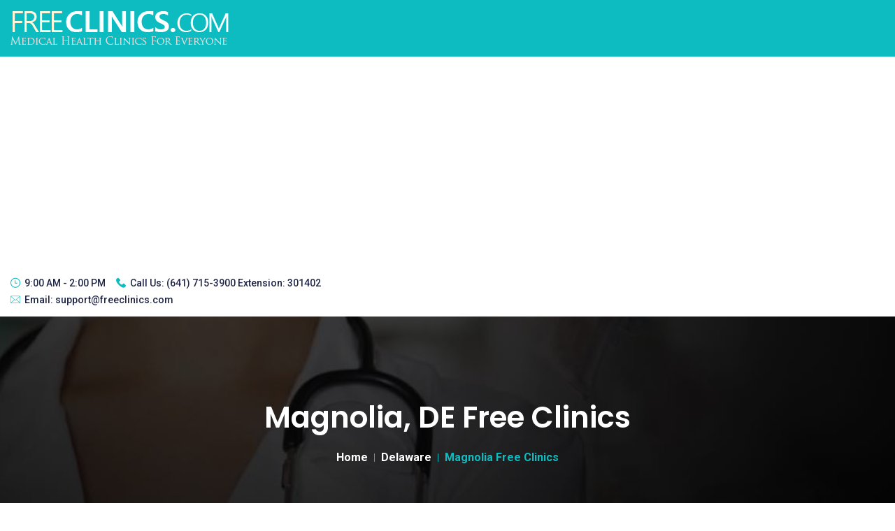

--- FILE ---
content_type: text/html; charset=UTF-8
request_url: https://www.freeclinics.com/cit/de-magnolia
body_size: 5000
content:
<!doctype html>
<html lang="zxx">
    <head>
	   	
		<title>Magnolia, DE Free Clinics</title>
        <meta name="keywords" content="Magnolia DE free health clinics, income based clinics Magnolia" />
        <meta name="description" content="Find all the free clinics in Magnolia, DE including: American Dental Care- Dover Office, Children & Families First, Match Van. Get medical help now." />
        
        <!-- Required meta tags -->
        <meta charset="utf-8">
        <meta name="viewport" content="width=device-width, initial-scale=1, shrink-to-fit=no">
        <!-- Bootstrap CSS --> 
        <link rel="stylesheet" href="https://www.freeclinics.com/templates/mediva/assets/css/bootstrap.min.css">
        <!-- Animate CSS --> 
        <link rel="stylesheet" href="https://www.freeclinics.com/templates/mediva/assets/css/animate.min.css">
        <!-- Meanmenu CSS -->
        <link rel="stylesheet" href="https://www.freeclinics.com/templates/mediva/assets/css/meanmenu.css">
        <!-- Boxicons CSS -->
        <link rel="stylesheet" href="https://www.freeclinics.com/templates/mediva/assets/css/boxicons.min.css">
        <!-- Flaticon CSS -->
        <link rel="stylesheet" href="https://www.freeclinics.com/templates/mediva/assets/css/flaticon.css">
        <!-- Odometer Min CSS -->
        <link rel="stylesheet" href="https://www.freeclinics.com/templates/mediva/assets/css/odometer.min.css">
        <!-- Carousel CSS -->
        <link rel="stylesheet" href="https://www.freeclinics.com/templates/mediva/assets/css/owl.carousel.min.css">
        <!-- Carousel Default CSS -->
        <link rel="stylesheet" href="https://www.freeclinics.com/templates/mediva/assets/css/owl.theme.default.min.css">
        <!-- Popup CSS -->
        <link rel="stylesheet" href="https://www.freeclinics.com/templates/mediva/assets/css/magnific-popup.min.css">
        <!-- Nice Select CSS -->
        <link rel="stylesheet" href="https://www.freeclinics.com/templates/mediva/assets/css/nice-select.css">
        <!-- Datetimepicker CSS -->
        <link rel="stylesheet" href="https://www.freeclinics.com/templates/mediva/assets/css/datetimepicker.min.css">
        <!-- Month CSS -->
        <link rel="stylesheet" href="https://www.freeclinics.com/templates/mediva/assets/css/month.min.css">
        <!-- Imagelightbox CSS -->
        <link rel="stylesheet" href="https://www.freeclinics.com/templates/mediva/assets/css/imagelightbox.min.css">
        <!-- Style CSS -->
        <link rel="stylesheet" href="https://www.freeclinics.com/templates/mediva/assets/css/style.css">
        <!-- Responsive CSS -->
		<link rel="stylesheet" href="https://www.freeclinics.com/templates/mediva/assets/css/responsive.css">
        <!-- Responsive CSS -->
		<link rel="stylesheet" href="https://www.freeclinics.com/templates/mediva/assets/css/jquery-ui.min.css">
        <!-- Custom CSS -->
		<link rel="stylesheet" href="https://www.freeclinics.com/templates/mediva/assets/css/custom.css">
        
        
        
        <link rel="icon" type="image/png" href="https://www.freeclinics.com/templates/mediva/assets/img/favicon.png">
		<script data-ad-client="ca-pub-8947639876161561" async src="https://pagead2.googlesyndication.com/pagead/js/adsbygoogle.js"></script>
    </head>

    <body>

        <!-- Start Navbar Area -->
		<!-- Start Navbar Area --><div class="navbar-area relative-color"><div class="main-responsive-nav"><div class="container"><div class="main-responsive-menu"><div class="logo"><a href="https://www.freeclinics.com"><img src="https://www.freeclinics.com/images/free_clinics_logo.png" alt="Free Clinics" height="51" width="313"></a></div><div class="logo-mobile"><a href="https://www.freeclinics.com"><img src="https://www.freeclinics.com/images/free_clinics_logo_mobile.png" alt="Free Clinics" height="41" width="250"></a></div><div id="mobile-menu" class="hamburger"><div></div><div></div><div></div></div></div></div></div><div class="main-navbar"><div class="container"><nav class="navbar navbar-expand-md navbar-light"><a class="navbar-brand" href="https://www.freeclinics.com"><img src="https://www.freeclinics.com/images/free_clinics_logo.png" alt="Free Clinics"></a><div class="collapse navbar-collapse"><ul class="navbar-nav m-auto"><li class="nav-item"><a href="https://www.freeclinics.com" class="nav-link active"> Home </a></li>
                        <li class="nav-item"><a href="https://www.freeclinics.com/member_add.php" class="nav-link">Sign up</a></li><li class="nav-item"><a href="https://www.freeclinics.com/login.php" class="nav-link">Login</a></li><li class="nav-item"><a href="https://www.freeclinics.com/listing_add.php" class="nav-link">Add a Clinic</a></li>
                                
<li class="nav-item"><a href="https://www.freeclinics.com/art/about" class="nav-link">About</a></li></ul></div></nav></div></div><div class="container"><div class="mobile-navbar"><nav class="navbar"><ul class="navbar-nav m-auto"><li class="nav-item"><a href="https://www.freeclinics.com" class="nav-link active"> Home </a></li>
                     <li class="nav-item"><a href="https://www.freeclinics.com/member_add.php" class="nav-link">Sign up</a></li><li class="nav-item"><a href="https://www.freeclinics.com/login.php" class="nav-link">Login</a></li><li class="nav-item"><a href="https://www.freeclinics.com/listing_add.php" class="nav-link">Add a Clinic</a></li>
                                
</ul></nav></div></div></div><!-- End Navbar Area -->
        <!-- End Navbar Area -->

        <!-- Start Top Bar Area -->
		<!-- Start Top Bar Area --><div class="top-bar-area"><div class="container"><div class="row align-items-center"><div class="col-lg-6 col-md-12"><ul class="top-bar-information"><li><i class="flaticon-wall-clock"></i>9:00 AM - 2:00 PM</li><li><i class="flaticon-phone-call"></i>Call Us: <a href="tel:5417153900">(641) 715-3900 Extension: 301402</a></li><li><i class="flaticon-envelope"></i>Email: <a href="mailto:support@freeclinics.com">support@freeclinics.com</a></li></ul></div><div class="col-lg-6 col-md-12"></div></div></div></div><!-- End Top Bar Area -->        <!-- End Top Bar Area -->

        <!-- search-box-layout -->
        <div class="search-overlay">
            <div class="d-table">
                <div class="d-table-cell">
                    <div class="search-overlay-layer"></div>
                    <div class="search-overlay-layer"></div>
                    <div class="search-overlay-layer"></div>
                    
                    <div class="search-overlay-close">
                        <span class="search-overlay-close-line"></span>
                        <span class="search-overlay-close-line"></span>
                    </div>

                    <div class="search-overlay-form">
                        <form>
                            <input type="text" class="input-search" placeholder="Search here...">
                            <button type="submit"><i class='bx bx-search-alt'></i></button>
                        </form>
                    </div>
                </div>
            </div>
        </div>
        <!-- search-box-layout end -->

        <!-- Start Page Banner -->
        <div class="page-banner-area item-bg2">
            <div class="d-table">
                <div class="d-table-cell">
                    <div class="container">
                        <div class="page-banner-content">
                            <h1>Magnolia, DE Free Clinics</h1>
                            <ul>
                                <li><a href="https://www.freeclinics.com">Home</a></li>
                                                             <li><a href="https://www.freeclinics.com/sta/delaware">Delaware</a>  <i class="fa fa-angle-right"></i> </li> 
                                                             <li>Magnolia Free Clinics  </li> 
                                                         </ul>
                        </div>
                    </div>
                </div>
            </div>
        </div>
        <!-- End Page Banner -->

        <!-- Start Blog Details Area -->
        <section class="blog-details-area ptb-100">
            <div class="container">
                <div class="row">
                    <div class="col-lg-8 col-md-12">
                        <div class="blog-details-desc">
                            <div class="article-content">
                                <div class="article-content">
                                    <h2>Free & Income Based Clinics in Magnolia, DE</h2>
                                   
    
                                     <p>

                                       We have located <b>10 free and income based clinics</b> in or around Magnolia, Delaware.<br /> 
                                       We listed all of the free, income based health clinics, public health department clinics, community health centers that we have located in Magnolia, DE. 
                                       For the most part these clinics are for low income persons or those without insurance.<br /> 
                                       Review all of the information we have provided for the clinics. Some of them provide a wide array of services ranging from free to sliding scale services. 
                                       We have provided as much detailed information including phone numbers, emails, and websites where available. <br>
                                       
                                       Clinic services we list include (but not limited to):  
                                        
                                     </p>
                                        <ul class="features-list">
                                            <li> <i class="flaticon-check-mark"></i> Dental Clinic Services </li>
                                            <li> <i class="flaticon-check-mark"></i> Medical Clinic Services </li>
                                            <li> <i class="flaticon-check-mark"></i> Women's Health Clinic Services </li>
                                            <li> <i class="flaticon-check-mark"></i> Adult Health Clinic Services </li>
                                            <li> <i class="flaticon-check-mark"></i> Pediatric Health Clinic Services </li>
                                            <li> <i class="flaticon-check-mark"></i> Pediatric Dental Clinic Services </li>
                                            <li> <i class="flaticon-check-mark"></i> Behavioral - Mental Health Clinic Services </li>
                                        </ul>             
                                     
                                </div>
                            </div>
                        </div>
                        
                        <div class="blog-details-desc">
                            <div class="article-content">
                                <div class="article-content">
                                    <h3>Free & Income Based Clinics in Magnolia, DE</h3>
                        
    
			
                                            <h4> There are 10 Free Clinics  in or near Magnolia, DE</h4>
                                    
        	
                                    <div class="row">
    	                                	                                    <div class="col-lg-6 col-md-6"><div class="single-doctor"><div class="doctor-image"><a href="https://www.freeclinics.com/det/american-dental-care-dover-office"><img src="https://www.freeclinics.com/gallery/fb_157.jpg" alt="American Dental Care- Dover Office" class="lazyload" ></a></div><div class="doctor-content"><h3><a href="https://www.freeclinics.com/det/american-dental-care-dover-office" aria-label="American Dental Care- Dover Office free clinic">American Dental Care- Dover Office</a></h3><p class="designation">Location: 4.22 miles from Magnolia</p><ul class="information-list"><li><i class="flaticon-pin"></i>60 Wolf Creek Blvd<br>Dover, DE -  19901</li><li><i class="flaticon-phone-call"></i>(302) 526-4376</li><li><i class="flaticon-money"></i>Sliding Scale</li></ul><p></p><div class="doctor-btn"><a href="https://www.freeclinics.com/det/american-dental-care-dover-office" class="default-btn" aria-label="American Dental Care- Dover Office free clinic">View Details</a></div></div></div></div><div class="col-lg-6 col-md-6"><div class="single-doctor"><div class="doctor-image"><a href="https://www.freeclinics.com/det/children-families-first"><img src="https://www.freeclinics.com/gallery/23437_soiirbokeg.jpg" alt="Children & Families First" class="lazyload" ></a></div><div class="doctor-content"><h3><a href="https://www.freeclinics.com/det/children-families-first" aria-label="Children & Families First free clinic">Children & Families First</a></h3><p class="designation">Location: 4.30 miles from Magnolia</p><ul class="information-list"><li><i class="flaticon-pin"></i>91 Wolf Creek Blvd.<br>Dover, DE -  19901</li></ul><p></p><div class="doctor-btn"><a href="https://www.freeclinics.com/det/children-families-first" class="default-btn" aria-label="Children & Families First free clinic">View Details</a></div></div></div></div><div class="col-lg-6 col-md-6"><div class="single-doctor"><div class="doctor-image"><a href="https://www.freeclinics.com/det/de_Match_Van"><img src="https://www.freeclinics.com/gallery/16617_1592700021.jpg" alt="Match Van" class="lazyload" ></a></div><div class="doctor-content"><h3><a href="https://www.freeclinics.com/det/de_Match_Van" aria-label="Match Van free clinic">Match Van</a></h3><p class="designation">Location: 4.89 miles from Magnolia</p><ul class="information-list"><li><i class="flaticon-pin"></i>26 Wyoming Ave.<br>Dover, DE -  19904</li><li><i class="flaticon-phone-call"></i>(302) 678-3652</li><li><i class="flaticon-money"></i>Sliding Scale</li></ul><p></p><div class="doctor-btn"><a href="https://www.freeclinics.com/det/de_Match_Van" class="default-btn" aria-label="Match Van free clinic">View Details</a></div></div></div></div><div class="col-lg-6 col-md-6"><div class="single-doctor"><div class="doctor-image"><a href="https://www.freeclinics.com/det/de_Delmarva_Rural_Ministries_Inc"><img src="https://www.freeclinics.com/gallery/13964_1615902510.jpg" alt="Delmarva Rural Ministries Inc" class="lazyload" ></a></div><div class="doctor-content"><h3><a href="https://www.freeclinics.com/det/de_Delmarva_Rural_Ministries_Inc" aria-label="Delmarva Rural Ministries Inc free clinic">Delmarva Rural Ministries Inc</a></h3><p class="designation">Location: 4.89 miles from Magnolia</p><ul class="information-list"><li><i class="flaticon-pin"></i>26 Wyoming Ave.<br>Dover, DE -  19904</li><li><i class="flaticon-phone-call"></i>(302) 678-3652</li><li><i class="flaticon-money"></i>Sliding Scale</li></ul><p></p><div class="doctor-btn"><a href="https://www.freeclinics.com/det/de_Delmarva_Rural_Ministries_Inc" class="default-btn" aria-label="Delmarva Rural Ministries Inc free clinic">View Details</a></div></div></div></div><div class="col-lg-6 col-md-6"><div class="single-doctor"><div class="doctor-image"><a href="https://www.freeclinics.com/det/de_Kent_Community_Health_Center"><img src="https://www.freeclinics.com/gallery/15972_1594510106.jpg" alt="Kent Community Health Center" class="lazyload" ></a></div><div class="doctor-content"><h3><a href="https://www.freeclinics.com/det/de_Kent_Community_Health_Center" aria-label="Kent Community Health Center free clinic">Kent Community Health Center</a></h3><p class="designation">Location: 4.93 miles from Magnolia</p><ul class="information-list"><li><i class="flaticon-pin"></i>1095 S. Bradford St.<br>Dover, DE -  19904</li><li><i class="flaticon-phone-call"></i>(302) 678-2000</li><li><i class="flaticon-money"></i>Sliding Scale</li></ul><p></p><div class="doctor-btn"><a href="https://www.freeclinics.com/det/de_Kent_Community_Health_Center" class="default-btn" aria-label="Kent Community Health Center free clinic">View Details</a></div></div></div></div><div class="col-lg-6 col-md-6"><div class="single-doctor"><div class="doctor-image"><a href="https://www.freeclinics.com/det/bayhealth-medical-center-free-mammograms"><img src="https://www.freeclinics.com/gallery/fb_223.jpg" alt="Bayhealth Medical Center - Free Mammograms" class="lazyload" ></a></div><div class="doctor-content"><h3><a href="https://www.freeclinics.com/det/bayhealth-medical-center-free-mammograms" aria-label="Bayhealth Medical Center - Free Mammograms free clinic">Bayhealth Medical Center - Free Mammograms</a></h3><p class="designation">Location: 5.41 miles from Magnolia</p><ul class="information-list"><li><i class="flaticon-pin"></i>640 South State Street<br>Dover, DE -  19901</li><li><i class="flaticon-phone-call"></i>(302) 744-6719</li></ul><p></p><div class="doctor-btn"><a href="https://www.freeclinics.com/det/bayhealth-medical-center-free-mammograms" class="default-btn" aria-label="Bayhealth Medical Center - Free Mammograms free clinic">View Details</a></div></div></div></div><div class="col-lg-6 col-md-6"><div class="single-doctor"><div class="doctor-image"><a href="https://www.freeclinics.com/det/kent-county"><img src="https://www.freeclinics.com/gallery/24384_tuajvjra.jpg" alt="Westside Family Healthcare - Dover" class="lazyload" ></a></div><div class="doctor-content"><h3><a href="https://www.freeclinics.com/det/kent-county" aria-label="Westside Family Healthcare - Dover free clinic">Westside Family Healthcare - Dover</a></h3><p class="designation">Location: 6.21 miles from Magnolia</p><ul class="information-list"><li><i class="flaticon-pin"></i>1020 Forrest Avenue<br>Dover, DE -  19904</li><li><i class="flaticon-phone-call"></i>(302) 678-4622</li><li><i class="flaticon-money"></i>Sliding Scale</li></ul><p></p><div class="doctor-btn"><a href="https://www.freeclinics.com/det/kent-county" class="default-btn" aria-label="Westside Family Healthcare - Dover free clinic">View Details</a></div></div></div></div><div class="col-lg-6 col-md-6"><div class="single-doctor"><div class="doctor-image"><a href="https://www.freeclinics.com/det/de_19904_hope-medical-dental-clinic-inc"><img src="https://www.freeclinics.com/gallery/26102_hopeclinicde_com.jpg" alt="Hope Medical and Dental Clinic" class="lazyload" ></a></div><div class="doctor-content"><h3><a href="https://www.freeclinics.com/det/de_19904_hope-medical-dental-clinic-inc" aria-label="Hope Medical and Dental Clinic free clinic">Hope Medical and Dental Clinic</a></h3><p class="designation">Location: 6.29 miles from Magnolia</p><ul class="information-list"><li><i class="flaticon-pin"></i>1125 Forrest Ave.,<br>Dover, DE -  19904</li><li><i class="flaticon-phone-call"></i>(302) 735-7551</li><li><i class="flaticon-wall-clock"></i>Monday        9:30 AM -11:30 AM| 
</li></ul><p></p><div class="doctor-btn"><a href="https://www.freeclinics.com/det/de_19904_hope-medical-dental-clinic-inc" class="default-btn" aria-label="Hope Medical and Dental Clinic free clinic">View Details</a></div></div></div></div><div class="col-lg-6 col-md-6"><div class="single-doctor"><div class="doctor-image"><a href="https://www.freeclinics.com/det/la-red-health-center-milford"><img src="https://www.freeclinics.com/gallery/fb_1099.jpg" alt="La Red Health Center-Milford" class="lazyload" ></a></div><div class="doctor-content"><h3><a href="https://www.freeclinics.com/det/la-red-health-center-milford" aria-label="La Red Health Center-Milford free clinic">La Red Health Center-Milford</a></h3><p class="designation">Location: 12.22 miles from Magnolia</p><ul class="information-list"><li><i class="flaticon-pin"></i>1 Sussex Avenue<br>Milford, DE -  19963</li><li><i class="flaticon-phone-call"></i>(302) 855-1233</li><li><i class="flaticon-money"></i>Sliding Scale</li></ul><p></p><div class="doctor-btn"><a href="https://www.freeclinics.com/det/la-red-health-center-milford" class="default-btn" aria-label="La Red Health Center-Milford free clinic">View Details</a></div></div></div></div><div class="col-lg-6 col-md-6"><div class="single-doctor"><div class="doctor-image"><a href="https://www.freeclinics.com/det/md_Wellmobile_Clinic_At_Marydel"><img src="https://www.freeclinics.com/gallery/19944_1657765375.jpg" alt="Wellmobile Clinic At Marydel" class="lazyload" ></a></div><div class="doctor-content"><h3><a href="https://www.freeclinics.com/det/md_Wellmobile_Clinic_At_Marydel" aria-label="Wellmobile Clinic At Marydel free clinic">Wellmobile Clinic At Marydel</a></h3><p class="designation">Location: 13.59 miles from Magnolia</p><ul class="information-list"><li><i class="flaticon-pin"></i>522 Main St.<br>Marydel, MD -  21649</li><li><i class="flaticon-phone-call"></i>410-479-4306</li><li><i class="flaticon-money"></i>Sliding Scale</li></ul><p></p><div class="doctor-btn"><a href="https://www.freeclinics.com/det/md_Wellmobile_Clinic_At_Marydel" class="default-btn" aria-label="Wellmobile Clinic At Marydel free clinic">View Details</a></div></div></div></div>                                     </div>
         	
                                </div>
                            </div>
                        </div>
                    </div>

                    <div class="col-lg-4 col-md-12">
                        <aside class="widget-area">

                        <!-- Start Zip Search  -->
                            <div class="widget widget_search">
                                <div class="widget-title">Search for Free Clinics</div>
                                <form class="search-form"  action="https://www.freeclinics.com/zip.php" method="get">
                                    <label>
                                        <span class="screen-reader-text">Search for:</span>
                                        <input type="search"  name="zip" class="search-field" placeholder="Enter Zip Code...">
                                    </label>
                                    <button type="submit" aria-label="Search by zip code">
                                        <i class='bx bx-search-alt'></i>
                                    </button>
                                </form>
                            </div>
                        <!-- End Zip Search  -->

                        <!-- Start County List  -->
						                        <!-- End County List  -->



                        <!-- Start Nearby Cities  -->
						                            <section class="widget widget_categories">
                                <h5 class="widget-title">Cities in <a href="https://www.freeclinics.com/co/de-kent">Kent County</a></h5>
                                <ul>
                                	                                    <li>
                                        <a href="https://www.freeclinics.com/cit/de-camden_wyoming" title="Camden Wyoming free clinics"  >Camden Wyoming</a>                                     </li>
                                                                        <li>
                                        <a href="https://www.freeclinics.com/cit/de-cheswold" title="Cheswold free clinics"  >Cheswold</a>                                     </li>
                                                                        <li>
                                        <a href="https://www.freeclinics.com/cit/de-clayton" title="Clayton free clinics"  >Clayton</a>                                     </li>
                                                                        <li>
                                        <a href="https://www.freeclinics.com/cit/de-dover" title="Dover free clinics"  >Dover</a>                                     </li>
                                                                        <li>
                                        <a href="https://www.freeclinics.com/cit/de-dover_afb" title="Dover AFB free clinics"  >Dover AFB</a>                                     </li>
                                                                        <li>
                                        <a href="https://www.freeclinics.com/cit/de-felton" title="Felton free clinics"  >Felton</a>                                     </li>
                                                                        <li>
                                        <a href="https://www.freeclinics.com/cit/de-frederica" title="Frederica free clinics"  >Frederica</a>                                     </li>
                                                                        <li>
                                        <a href="https://www.freeclinics.com/cit/de-harrington" title="Harrington free clinics"  >Harrington</a>                                     </li>
                                                                        <li>
                                        <a href="https://www.freeclinics.com/cit/de-hartly" title="Hartly free clinics"  >Hartly</a>                                     </li>
                                                                        <li>
                                        <a href="https://www.freeclinics.com/cit/de-houston" title="Houston free clinics"  >Houston</a>                                     </li>
                                                                        <li>
                                        <a href="https://www.freeclinics.com/cit/de-kenton" title="Kenton free clinics"  >Kenton</a>                                     </li>
                                                                        <li>
                                        <a href="https://www.freeclinics.com/cit/de-little_creek" title="Little Creek free clinics"  >Little Creek</a>                                     </li>
                                                                        <li>
                                        <a href="https://www.freeclinics.com/cit/de-magnolia" title="Magnolia free clinics"  >Magnolia</a>                                     </li>
                                                                        <li>
                                        <a href="https://www.freeclinics.com/cit/de-marydel" title="Marydel free clinics"  >Marydel</a>                                     </li>
                                                                        <li>
                                        <a href="https://www.freeclinics.com/cit/de-smyrna" title="Smyrna free clinics"  >Smyrna</a>                                     </li>
                                                                        <li>
                                        <a href="https://www.freeclinics.com/cit/de-viola" title="Viola free clinics"  >Viola</a>                                     </li>
                                                                        <li>
                                        <a href="https://www.freeclinics.com/cit/de-woodside" title="Woodside free clinics"  >Woodside</a>                                     </li>
                                                                        <hr>
                                    <li>
                                        <a href="https://www.freeclinics.com/co/de-kent" title="Kent free clinics" >All cities in Kent County</a>
                                    </li>
                                </ul>
                                                                 
                            </section>
                                                <!-- End Nearby Cities -->


                        <!-- Start Nearby Clinics  -->
						                        <!-- End Nearby Clinics  -->
                            
                            
                        <!-- Start FDC  -->
                            <section class="widget widget_tag_cloud">
                                <h5 class="widget-title">Free Dental Clinics</h5>
								<p>Are You Looking For Free Dental Clinics In Delaware?</p>
                                <div class="tagcloud">
                                    <a href="https://www.freedentalcare.us/">Delaware Free Dental Clinics</a>
                                </div>
                            </section>
                        <!-- End FDC  -->


                        </aside>
                    </div>
                </div>
            </div>
        </section>
        <!-- End Blog Details Area -->

       

        <!-- Start Footer Area --><section class="footer-area pt-100 pb-70"><div class="container"><div class="row"><div class="col-lg-3 col-sm-6"><div class="single-footer-widget"><a href="https://www.freeclinics.com"><img src="https://www.freeclinics.com/images/free_clinics_logo.png" alt="Free Clinics"></a><p>FreeClinics.com is not associated with any government organization. To reach them directly please follow the links below.</p><ul class="footer-social"><li><a href="https://www.facebook.com/Free-Clinics-150721164987931/" aria-label="facebook link" target="_blank"><i class='bx bxl-facebook'></i></a></li></ul></div></div><div class="col-lg-3 col-sm-6"><div class="single-footer-widget pl-5"><ul class="quick-links"><li><a href="https://www.cdc.gov/" target="_blank">Centers for Disease Control </a></li><li><a href="https://www.who.int/" target="_blank">World Health Organization</a></li><li><a href="https://www.hrsa.gov/" target="_blank">Health Resources & Services Administration</a></li><li><a href="https://www.hhs.gov/" target="_blank">Department of Health & Human Services</a></li></ul></div></div><div class="col-lg-3 col-sm-6"><div class="single-footer-widget"><ul class="opening-hours"><li>Mon-Fri: <span>9:00-14:00</span></li><li>Sat-Sun: <span>Closed</span></li></ul></div></div><div class="col-lg-3 col-sm-6"><div class="single-footer-widget pl-5"><ul class="footer-contact-info"><li><i class='bx bxs-phone'></i><span>Phone</span><a href="tel:5417153900">(641) 715-3900 Extension: 301402</a></li><li><i class='bx bx-envelope'></i><span>Email</span><a href="mailto:support@freeclinics.com">support@freeclinics.com</a></li><li><i class='bx bx-map'></i><span>Address</span>Delray Beach, FL 33445</li></ul></div></div></div></div></section><!-- End Footer Area --><!-- Start Copy Right Area --><div class="copyright-area"><div class="container"><div class="copyright-area-content"><p>&copy; 2008 - 2026 Free Clinics - Free Clinics<br /> All Rights Reserved.</p></div></div></div><!-- End Copy Right Area --><!-- Start Go Top Area --><div class="go-top"><i class='bx bx-up-arrow-alt'></i></div><!-- End Go Top Area -->	
		<!-- Google tag (gtag.js) -->
		<script async src="https://www.googletagmanager.com/gtag/js?id=UA-11361660-53"></script>
		<script>
		  window.dataLayer = window.dataLayer || [];
		  function gtag(){dataLayer.push(arguments);}
		  gtag('js', new Date());
		
		  gtag('config', 'UA-11361660-53');
		</script>
     
        <!-- Jquery Slim JS -->
        <script src="https://www.freeclinics.com/templates/mediva/assets/js/jquery.min.js"></script>
        <!-- Popper JS -->
        <script src="https://www.freeclinics.com/templates/mediva/assets/js/popper.min.js"></script>
        <!-- Bootstrap JS -->
        <script src="https://www.freeclinics.com/templates/mediva/assets/js/bootstrap.min.js"></script>
        <!-- Meanmenu JS -->
        <script src="https://www.freeclinics.com/templates/mediva/assets/js/jquery.meanmenu.js"></script>
        <!-- Appear Min JS -->
        <script src="https://www.freeclinics.com/templates/mediva/assets/js/jquery.appear.min.js"></script>
        <!-- Odometer Min JS -->
        <script src="https://www.freeclinics.com/templates/mediva/assets/js/odometer.min.js"></script>
        <!-- Owl Carousel JS -->
        <script src="https://www.freeclinics.com/templates/mediva/assets/js/owl.carousel.min.js"></script>
        <!-- Popup JS -->
        <script src="https://www.freeclinics.com/templates/mediva/assets/js/jquery.magnific-popup.min.js"></script>
        <!-- Nice Select JS -->
        <script src="https://www.freeclinics.com/templates/mediva/assets/js/jquery.nice-select.min.js"></script>
        <!-- Datetimepicker JS -->
        <script src="https://www.freeclinics.com/templates/mediva/assets/js/datetimepicker.min.js"></script>
        <!-- Month JS -->
        <script src="https://www.freeclinics.com/templates/mediva/assets/js/month.min.js"></script>
        <!-- Imagelightbox JS -->
        <script src="https://www.freeclinics.com/templates/mediva/assets/js/imagelightbox.min.js"></script>
        <!-- Ajaxchimp JS -->
		<script src="https://www.freeclinics.com/templates/mediva/assets/js/jquery.ajaxchimp.min.js"></script>
		<!-- Form Validator JS -->
		<script src="https://www.freeclinics.com/templates/mediva/assets/js/form-validator.min.js"></script>
		<!-- Contact JS -->
        <script src="https://www.freeclinics.com/templates/mediva/assets/js/contact-form-script.js"></script>
        <!-- Wow JS -->
        <script src="https://www.freeclinics.com/templates/mediva/assets/js/wow.min.js"></script>
        <!-- Custom JS -->
        <script src="https://www.freeclinics.com/templates/mediva/assets/js/main.js"></script>

  <script src="https://code.jquery.com/ui/1.12.1/jquery-ui.js"></script>
  <script>
  $( function() {
	  var availableTags = [
    ];
    $( "#city_name" ).autocomplete({
      source: availableTags,
	  select: function(event, ui) {
		event.preventDefault();
		$("#city_name").val(ui.item.label);
		var city_url = 'https://www.freeclinics.com/cit/de-'+ui.item.value;
		$("#city_name_url").val(city_url);
		window.location=city_url; //location to go when you select an item
	  }	  
    });
  } );
  
  
$( "#city_click" ).click(function() {
	var city_name = $('#city_name_url').val();
	if(city_name != ''){
		window.location = city_name; //location to go when you select an item
	}else{
		alert('There is no city with that name');
		$('#city_name_url').val('');
		$('#city_name').val('');
		$('#city_name').focus();
	}
 
});

  </script>
 

    </body>
</html> 

--- FILE ---
content_type: text/html; charset=utf-8
request_url: https://www.google.com/recaptcha/api2/aframe
body_size: 267
content:
<!DOCTYPE HTML><html><head><meta http-equiv="content-type" content="text/html; charset=UTF-8"></head><body><script nonce="VvN6Wl4Pu7gT8IXFilh6_A">/** Anti-fraud and anti-abuse applications only. See google.com/recaptcha */ try{var clients={'sodar':'https://pagead2.googlesyndication.com/pagead/sodar?'};window.addEventListener("message",function(a){try{if(a.source===window.parent){var b=JSON.parse(a.data);var c=clients[b['id']];if(c){var d=document.createElement('img');d.src=c+b['params']+'&rc='+(localStorage.getItem("rc::a")?sessionStorage.getItem("rc::b"):"");window.document.body.appendChild(d);sessionStorage.setItem("rc::e",parseInt(sessionStorage.getItem("rc::e")||0)+1);localStorage.setItem("rc::h",'1769105037461');}}}catch(b){}});window.parent.postMessage("_grecaptcha_ready", "*");}catch(b){}</script></body></html>

--- FILE ---
content_type: text/css
request_url: https://www.freeclinics.com/templates/mediva/assets/css/custom.css
body_size: 1700
content:
@charset "utf-8";


/* Custom CSS Document */
 .main-banner-search-form {
     max-width: 380px;
}
 .multicolumn li {
     width: 30%;
     float: left;
}
 .service-details .about-list {
     padding-left: 0;
     margin-bottom: 0;
     margin-top: 25px;
}
 .service-details .about-list li {
     list-style-type: none;
     margin-bottom: 10px;
     font-size: 16px;
     color: #202647;
     position: relative;
     padding-left: 38px;
     padding-top: 2px;
}
 .center-page{
     padding: 35px;
     max-width: 650px;
     margin: auto;
     text-align:center;
}
 .register-form form .nice-select::after {
     height: 8px;
     width: 8px;
     border-color: #0dbcc0;
     right: 15px;
}
 .register-form form .nice-select {
     height: 60px;
     width: 100%;
     line-height: 60px;
     font-size: 14px;
     padding-left: 12px;
     padding-right: 12px;
     background-color: transparent;
     border-color: #eeeeee;
     color: #6b6b84;
     border-radius: 0;
     -webkit-transition: 0.5s;
     transition: 0.5s;
     margin-bottom: 1rem;
}
 .register-form form .form-group .form-control {
     line-height: initial;
     color: #6b6b84;
     font-size: 15px;
     font-weight: 400;
     line-height: 60px;
}


/*================================================ promotion Area CSS =================================================*/
 .promotion-area {
     background-color: #eaf6fc;
}
 .promotion-area.bg-color {
     background-color: #f3f7fb;
}
 .promotion-area.bg-color .promotion-form button {
     background: -webkit-gradient(linear, left top, left bottom, from(#0090cc), color-stop(#0080d8), color-stop(#006de1), color-stop(#0056e3), to(#1f35db));
     background: linear-gradient(to bottom, #0090cc, #0080d8, #006de1, #0056e3, #1f35db);
}
 .promotion-content h2 {
     font-size: 35px;
     margin-bottom: 15px;
}
 .promotion-content p {
     margin-bottom: 0;
}
 .promotion-form {
     position: relative;
}
 .promotion-form .input-promotion {
     display: block;
     width: 100%;
     background-color: #ffffff;
     border: none;
     height: 70px;
     padding: 15px 15px 14px;
     border-radius: 5px;
     outline: 0;
     color: #202647;
     font-family: "Poppins", sans-serif;
}
 .promotion-form .input-promotion::-webkit-input-placeholder {
     color: #6b6b84;
     -webkit-transition: 0.5s;
     transition: 0.5s;
}
 .promotion-form .input-promotion:-ms-input-placeholder {
     color: #6b6b84;
     -webkit-transition: 0.5s;
     transition: 0.5s;
}
 .promotion-form .input-promotion::-ms-input-placeholder {
     color: #6b6b84;
     -webkit-transition: 0.5s;
     transition: 0.5s;
}
 .promotion-form .input-promotion::placeholder {
     color: #6b6b84;
     -webkit-transition: 0.5s;
     transition: 0.5s;
}
 .promotion-form .input-promotion:focus::-webkit-input-placeholder {
     color: transparent;
}
 .promotion-form .input-promotion:focus:-ms-input-placeholder {
     color: transparent;
}
 .promotion-form .input-promotion:focus::-ms-input-placeholder {
     color: transparent;
}
 .promotion-form .input-promotion:focus::placeholder {
     color: transparent;
}
 .promotion-form button {
     position: absolute;
     right: 4px;
     top: 4px;
     background-color: #0dbcc0;
     color: #ffffff;
     border: none;
     height: 62px;
     padding: 0 30px;
     border-radius: 5px;
     -webkit-transition: 0.5s;
     transition: 0.5s;
     line-height: 50px;
     text-transform: capitalize;
     cursor: pointer;
     font-size: 16px;
     font-weight: 500;
}
 .promotion-form button:hover {
     background-color: #202647;
     color: #ffffff;
}
 .promotion-form #validator-promotion {
     color: red;
     position: relative;
     top: 8px;
     font-size: 15px;
     font-weight: 400;
}


/*================================================ QANDA Area CSS =================================================*/
 .qanda-area {
     background-color: #eaf6fc;
}
 .qanda-area.bg-color {
     background-color: #f3f7fb;
}
 .qanda-area.bg-color .qanda-form button {
     background: -webkit-gradient(linear, left top, left bottom, from(#0090cc), color-stop(#0080d8), color-stop(#006de1), color-stop(#0056e3), to(#1f35db));
     background: linear-gradient(to bottom, #0090cc, #0080d8, #006de1, #0056e3, #1f35db);
}
 .qanda-form {
     position: relative;
}
 .qanda-form .input-qanda {
     display: block;
     width: 100%;
     background-color: #ffffff;
     border: 1px solid #eeeeee;
    ;
     height: 70px;
     padding: 15px 15px 14px;
     border-radius: 5px;
     outline: 0;
     color: #202647;
     font-family: "Poppins", sans-serif;
}
 .qanda-form .input-qanda::-webkit-input-placeholder {
     color: #6b6b84;
     -webkit-transition: 0.5s;
     transition: 0.5s;
}
 .qanda-form .input-qanda:-ms-input-placeholder {
     color: #6b6b84;
     -webkit-transition: 0.5s;
     transition: 0.5s;
}
 .qanda-form .input-qanda::-ms-input-placeholder {
     color: #6b6b84;
     -webkit-transition: 0.5s;
     transition: 0.5s;
}
 .qanda-form .input-qanda::placeholder {
     color: #6b6b84;
     -webkit-transition: 0.5s;
     transition: 0.5s;
}
 .qanda-form .input-qanda:focus::-webkit-input-placeholder {
     color: transparent;
}
 .qanda-form .input-qanda:focus:-ms-input-placeholder {
     color: transparent;
}
 .qanda-form .input-qanda:focus::-ms-input-placeholder {
     color: transparent;
}
 .qanda-form .input-qanda:focus::placeholder {
     color: transparent;
}
 .qanda-form button {
     position: absolute;
     right: 4px;
     top: 4px;
     background-color: #0dbcc0;
     color: #ffffff;
     border: none;
     height: 62px;
     padding: 0 30px;
     border-radius: 5px;
     -webkit-transition: 0.5s;
     transition: 0.5s;
     line-height: 50px;
     text-transform: capitalize;
     cursor: pointer;
     font-size: 16px;
     font-weight: 500;
}
 .qanda-form button:hover {
     background-color: #202647;
     color: #ffffff;
}
 .qanda-form #validator-qanda {
     color: red;
     position: relative;
     top: 8px;
     font-size: 15px;
     font-weight: 400;
}
 .red {
     color: #C00;
}
 .green {
     color:#093;
}
 .vote {
     cursor:pointer;
}
 .single-doctor .doctor-image {
     min-height: 240px;
     max-height: 250px;
}
 .contact-info-box a i {
     display: inline-block;
     height: 35px;
     width: 35px;
     line-height: 35px;
     background-color: #ffffff;
     color: #0dbcc0;
     -webkit-box-shadow: 0 2px 28px 0 rgba(0, 0, 0, 0.09);
     box-shadow: 0 2px 28px 0 rgba(0, 0, 0, 0.09);
     text-align: center;
     font-size: 18px;
     border-radius: 50px;
     -webkit-transition: 0.5s;
     transition: 0.5s;
}
 .contact-info-box {
     min-height:247px;
}
 .doctor-details-tabs .tab-content .tab-pane .doctor-review-form .review-comments .review-item .rating .bx.bxs-star.off {
     color: #eeeeee;
}
 .doctor-details-tabs .tab-content .tab-pane .doctor-review-form .review-title .rating .bx.bxs-star.off {
     color: #eeeeee;
}
 .doctor-details-tabs .tab-content .tab-pane .doctor-review-form .review-title .rating i {
     font-size: 48px;
}
 .review-item {
     margin:0px 0px 0px 20px;
}


/* ============================================ Rating Star Widgets Style ======================================= */
 .rating-stars ul {
     list-style-type:none;
     padding:0;
     -moz-user-select:none;
     -webkit-user-select:none;
     cursor:pointer;
}
 .rating-stars ul > li.star {
     display:inline-block;
}
 .rating-stars ul > li.star > i.bx {
     font-size:2.4em;
     color:#ccc;
}
 .rating-stars ul > li.star.hover > i.bx {
     color:#FF912C;
}
 .rating-stars ul > li.star.selected > i.bx {
     color:#FFCC36;
}
 .review_field {
     display:none;
}


 .gallery_row {
     display: -ms-flexbox;
    /* IE10 */
     display: flex;
     -ms-flex-wrap: wrap;
    /* IE10 */
     flex-wrap: wrap;
     padding: 0 4px;
}
/* Create four equal columns that sits next to each other */
 .gallery_column {
     -ms-flex: 25%;
    /* IE10 */
     flex: 25%;
     max-width: 25%;
     padding: 0 4px;
}
 .gallery_column img {
     margin-top: 8px;
     vertical-align: middle;
     width: 100%;
}
 .hours ul {
     list-style:none;
     margin:0px;
     padding:0px;
}
 .hours ul li {
     font-weight:bold;
     margin:5px 0px 5px 0px;
     padding:0px 5px 0px 5px;
}
 .hours ul li:nth-child(odd) {
     background:#eee;
     padding:5px 5px 5px 5px ;
}
 .hours ul li span {
     font-weight:normal;
     float:right;
}
 .d-table {
     width: 100%;
     height: 0;
}

/*================================================ Logo and Nav =================================================*/

 .logo{
     display:block;
}
 .logo-mobile{
     display:none;
     z-index:99;
     width:250px;
     float:left;
}
 .logo-mobile img {
     width:100%;
}
 .mobile-navbar {
     display:none;
     clear:both;
     width:100%;
}
 .mobile-navbar ul {
     padding:10px 0px 0px 0px;
     width: 100%;
}
 .mobile-navbar ul li {
     padding:8px;
     border-bottom:1px solid #dbeefd;
     list-style:none;
     height:53px;
}
 .hamburger {
     float:right;
     cursor:pointer;
}
 .hamburger div{
     width: 35px;
     height: 5px;
     background-color: black;
     margin: 6px 0;
}
.close {
	 position: absolute;
	 right: 32px;
	 top: 5px;
	 width: 32px;
	 height: 32px;
	 opacity: 0.9;
}
.close:hover {
	 opacity: 1;
}
.close:before, .close:after {
	 position: absolute;
	 left: 45px;
	 content: ' ';
	 height: 33px;
	 width: 4px;
	 background-color: black;
}
.close:before {
	 transform: rotate(45deg);
}
.close:after {
	 transform: rotate(-45deg);
}



@media only screen and (max-width: 767px) {
     .gallery_column {
         -ms-flex: 50%;
         flex: 50%;
         max-width: 50%;
    }
     .multicolumn li {
         width: 90%;
         float: left;
    }
     .logo-mobile{
         display:block;
    }
     .logo{
         display:none;
    }
}
@media only screen and (min-width: 576px) and (max-width: 767px) {
     .gallery_column {
         -ms-flex: 100%;
         flex: 100%;
         max-width: 100%;
    }
     .logo-mobile{
         display:block;
    }
     .logo{
         display:none;
    }
}
@media only screen and (min-width: 768px) and (max-width: 991px) {
     .multicolumn li {
         width: 45%;
         float: left;
    }
     .logo-mobile{
         display:block;
    }
     .logo{
         display:none;
    }
}
@media only screen and (min-width: 992px) and (max-width: 1199px) {
     .logo-mobile{
         display:block;
    }
     .logo{
         display:none;
    }
}
@media only screen and (min-width: 1200px) and (max-width: 2500px) {
     .m-auto {
        display:none;
    }
}
@media only screen and (min-width: 1550px) {
     .m-auto {
        display:none;
    }
}
 